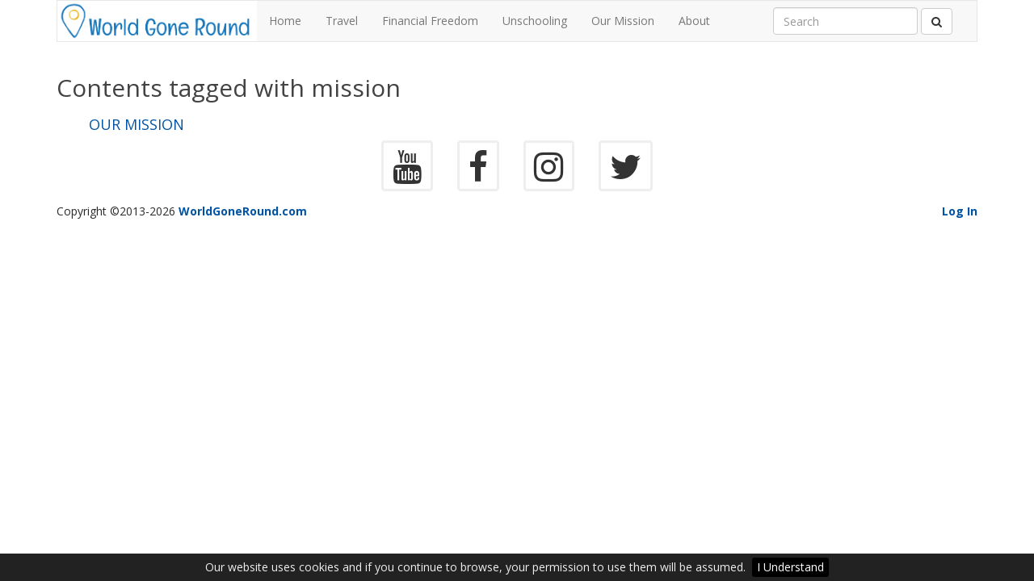

--- FILE ---
content_type: text/html; charset=utf-8
request_url: http://worldgoneround.com/Tags/mission
body_size: 12227
content:

<!DOCTYPE html> 
<html lang="en-US" class="static dir-ltr orchard-tags" dir="ltr"> 
<head> 
    <meta charset="utf-8" />
    <meta http-equiv="X-UA-Compatible" content="IE=edge">
    <meta name="viewport" content="width=device-width, initial-scale=1">
    <title>World Gone Round - Contents tagged with mission - Tags</title>
    <link href="/Themes/responsive-theme-for-developers-orchard-cms/css/main.css?version=1" rel="stylesheet" type="text/css" />
<script async="" src="/Themes/responsive-theme-for-developers-orchard-cms/fonts/opensans.js" type="text/javascript"></script>
<meta content="Orchard" name="generator" />

    <script>(function(d){d.className="dyn"+d.className.substring(6,d.className.length);})(document.documentElement);</script> 
    <script>window.isRTL = false;</script>
    
    <link rel="apple-touch-icon" sizes="57x57" href="/Themes/responsive-theme-for-developers-orchard-cms/img/favicons/apple-touch-icon-57x57.png">
<link rel="apple-touch-icon" sizes="60x60" href="/Themes/responsive-theme-for-developers-orchard-cms/img/favicons/apple-touch-icon-60x60.png">
<link rel="apple-touch-icon" sizes="72x72" href="/Themes/responsive-theme-for-developers-orchard-cms/img/favicons/apple-touch-icon-72x72.png">
<link rel="apple-touch-icon" sizes="76x76" href="/Themes/responsive-theme-for-developers-orchard-cms/img/favicons/apple-touch-icon-76x76.png">
<link rel="apple-touch-icon" sizes="114x114" href="/Themes/responsive-theme-for-developers-orchard-cms/img/favicons/apple-touch-icon-114x114.png">
<link rel="apple-touch-icon" sizes="120x120" href="/Themes/responsive-theme-for-developers-orchard-cms/img/favicons/apple-touch-icon-120x120.png">
<link rel="apple-touch-icon" sizes="144x144" href="/Themes/responsive-theme-for-developers-orchard-cms/img/favicons/apple-touch-icon-144x144.png">
<link rel="apple-touch-icon" sizes="152x152" href="/Themes/responsive-theme-for-developers-orchard-cms/img/favicons/apple-touch-icon-152x152.png">
<link rel="apple-touch-icon" sizes="180x180" href="/Themes/responsive-theme-for-developers-orchard-cms/img/favicons/apple-touch-icon-180x180.png">
<meta name="apple-mobile-web-app-capable" content="yes">
<meta name="apple-mobile-web-app-status-bar-style" content="black-translucent">
<meta name="apple-mobile-web-app-title" content="Responsive Theme for Developers">
<link rel="yandex-tableau-widget" href="/Themes/responsive-theme-for-developers-orchard-cms/img/favicons/yandex-browser-manifest.json">
<link rel="icon" type="image/png" sizes="228x228" href="/Themes/responsive-theme-for-developers-orchard-cms/img/favicons/coast-228x228.png">
<link rel="icon" type="image/png" sizes="32x32" href="/Themes/responsive-theme-for-developers-orchard-cms/img/favicons/favicon-32x32.png">
<link rel="icon" type="image/png" sizes="16x16" href="/Themes/responsive-theme-for-developers-orchard-cms/img/favicons/favicon-16x16.png">
<link rel="shortcut icon" href="/Themes/responsive-theme-for-developers-orchard-cms/img/favicons/favicon.ico">
<link rel="manifest" href="/Themes/responsive-theme-for-developers-orchard-cms/img/favicons/manifest.json">
<meta name="mobile-web-app-capable" content="yes">
<meta name="theme-color" content="#ffffff">
<meta name="application-name" content="Responsive Theme for Developers">
<meta name="msapplication-TileColor" content="#ffffff">
<meta name="msapplication-TileImage" content="/Themes/responsive-theme-for-developers-orchard-cms/img/favicons/mstile-144x144.png">
<meta name="msapplication-config" content="/Themes/responsive-theme-for-developers-orchard-cms/img/favicons/browserconfig.xml">
<link rel="apple-touch-startup-image" media="(device-width: 320px) and (device-height: 480px) and (-webkit-device-pixel-ratio: 1)" href="/Themes/responsive-theme-for-developers-orchard-cms/img/favicons/apple-touch-startup-image-320x460.png">
<link rel="apple-touch-startup-image" media="(device-width: 320px) and (device-height: 480px) and (-webkit-device-pixel-ratio: 2)" href="/Themes/responsive-theme-for-developers-orchard-cms/img/favicons/apple-touch-startup-image-640x920.png">
<link rel="apple-touch-startup-image" media="(device-width: 320px) and (device-height: 568px) and (-webkit-device-pixel-ratio: 2)" href="/Themes/responsive-theme-for-developers-orchard-cms/img/favicons/apple-touch-startup-image-640x1096.png">
<link rel="apple-touch-startup-image" media="(device-width: 375px) and (device-height: 667px) and (-webkit-device-pixel-ratio: 2)" href="/Themes/responsive-theme-for-developers-orchard-cms/img/favicons/apple-touch-startup-image-750x1294.png">
<link rel="apple-touch-startup-image" media="(device-width: 414px) and (device-height: 736px) and (orientation: landscape) and (-webkit-device-pixel-ratio: 3)" href="/Themes/responsive-theme-for-developers-orchard-cms/img/favicons/apple-touch-startup-image-1182x2208.png">
<link rel="apple-touch-startup-image" media="(device-width: 414px) and (device-height: 736px) and (orientation: portrait) and (-webkit-device-pixel-ratio: 3)" href="/Themes/responsive-theme-for-developers-orchard-cms/img/favicons/apple-touch-startup-image-1242x2148.png">
<link rel="apple-touch-startup-image" media="(device-width: 768px) and (device-height: 1024px) and (orientation: landscape) and (-webkit-device-pixel-ratio: 1)" href="/Themes/responsive-theme-for-developers-orchard-cms/img/favicons/apple-touch-startup-image-748x1024.png">
<link rel="apple-touch-startup-image" media="(device-width: 768px) and (device-height: 1024px) and (orientation: portrait) and (-webkit-device-pixel-ratio: 1)" href="/Themes/responsive-theme-for-developers-orchard-cms/img/favicons/apple-touch-startup-image-768x1004.png">
<link rel="apple-touch-startup-image" media="(device-width: 768px) and (device-height: 1024px) and (orientation: landscape) and (-webkit-device-pixel-ratio: 2)" href="/Themes/responsive-theme-for-developers-orchard-cms/img/favicons/apple-touch-startup-image-1496x2048.png">
<link rel="apple-touch-startup-image" media="(device-width: 768px) and (device-height: 1024px) and (orientation: portrait) and (-webkit-device-pixel-ratio: 2)" href="/Themes/responsive-theme-for-developers-orchard-cms/img/favicons/apple-touch-startup-image-1536x2008.png">
    <script data-ad-client="ca-pub-9277574404803197" async src="https://pagead2.googlesyndication.com/pagead/js/adsbygoogle.js"></script>
</head> 
<body>
    <div id="loader"><i class="fa fa-spinner fa-pulse"></i></div>
    
    



<div id="layout-wrapper">
    <div id="layout-navigation" class="group">
        <div class="zone zone-navigation">
<article class="widget-navigation widget-menu-widget widget">
    
<nav class="navbar navbar-default">
    <div class="container-fluid">
        <div class="navbar-header">
            <button type="button" class="navbar-toggle collapsed" data-toggle="collapse" data-target="#main_menu" aria-expanded="false">
                <span class="sr-only">Toggle navigation</span>
                <span class="icon-bar"></span>
                <span class="icon-bar"></span>
                <span class="icon-bar"></span>
            </button>
            <a class="navbar-brand" href="/" title="World Gone Round"><img src="/media/default/global/WGRLogoWide.png" height="50px"/></a>
        </div>
        <div class="collapse navbar-collapse" id="main_menu">
            <ul class="nav navbar-nav menu menu-main-menu">
                
                
<li class="first"><a href="/">Home</a>
</li>
<li><a href="/travel-blog">Travel</a>
</li>
<li><a href="/financial-independence-blog">Financial Freedom</a>
</li>
<li><a href="/unschooling-blog">Unschooling</a>
</li>
<li><a href="/our-mission">Our Mission</a>
</li>
<li class="last"><a href="/about-the-whitsons">About</a>
</li>
            </ul>    
<form action="/Search" class="navbar-form navbar-right search-form" method="get">                <div class="form-group">
                    <input id="q" name="q" type="text" value="" class="form-control" placeholder="Search" required>
                    <button type="submit" class="btn btn-default search-btn">
                        <i class="fa fa-search"></i>
                    </button>
                </div>
</form>        </div>
    </div>
</nav>
</article></div>
    </div>
<div id="layout-main-container">
    <div id="layout-main" class="group">
        <div id="layout-content" class="group">
                                        <div id="content" class="group">
                    <div class="zone zone-content">
<h1 class="page-title">Contents tagged with <span>mission</span></h1>
<ul class="content-items tagged-posts"><li class="last first">
<article class="content-item page">
    <header>
        

<h1><a href="/our-mission">Our Mission</a></h1>

    <p class="tags">
        <span>Tags:</span>
<a href="/Tags/mission">mission</a>, <a href="/Tags/travel">travel</a>, <a href="/Tags/education">education</a>, <a href="/Tags/purpose">purpose</a>, <a href="/Tags/unschooling">unschooling</a>, <a href="/Tags/pollution">pollution</a>, <a href="/Tags/plastic%20ocean">plastic ocean</a>, <a href="/Tags/passport">passport</a>, <a href="/Tags/children">children</a>, <a href="/Tags/kids">kids</a>, <a href="/Tags/roadshcooling">roadshcooling</a>, <a href="/Tags/worldschooling">worldschooling</a>, <a href="/Tags/unstructured%20learning">unstructured learning</a>, <a href="/Tags/financial%20independence">financial independence</a>, <a href="/Tags/fire">fire</a>, <a href="/Tags/retire%20earlier">retire earlier</a>, <a href="/Tags/family">family</a>    </p>

        <div class="metadata">
            <div class="published">Saturday, February 9, 2019 10:33:00 PM</div>
        </div>
    </header>
    

<p>
    
</p>
<p></p>
<p>
</p>
<p>
Traveling w/ Kids

</p>
<p>
There&#39;s no shortage of social media bloggers, influencers, and YouTubers who put out travel content. The most recurring theme is either &quot;travel while you can&#160;… <a href="/our-mission">more</a></p>
</article></li>
</ul>


<nav class="text-center">
    
</nav></div>
                </div>
                    </div>
    </div>
</div>
    <div id="layout-after-main" class="group">
        <div class="zone zone-after-main">
<article class="widget-after-main widget-html-widget widget">
    <div class="row">
<div class="col-md-6 col-md-offset-3 text-center"><a href="https://www.youtube.com/channel/UC1ywfP3I3FtCI_KDfkx02gg" title="World Gone Round's YouTube Channel Videos" target="_blank" class="social-icon"><i class="fa fa-youtube fa-3x fa-border"></i></a> <a href="https://www.facebook.com/WorldGoneRound/" title="World Gone Round's Facebook Page" target="_blank" class="social-icon"><i class="fa fa-facebook fa-3x fa-border"></i></a> <a href="https://www.instagram.com/yanabahw/" title="Yana on Instagram - World Gone Round" target="_blank" class="social-icon"><i class="fa fa-instagram fa-3x fa-border"></i></a> <a href="https://www.twitter.com/whitsonwins/" title="Chris on Twitter - World Gone Round" target="_blank" class="social-icon"><i class="fa fa-twitter fa-3x fa-border"></i></a></div>
</div>
</article></div>
    </div>
<div id="layout-footer" class="group">
    <footer id="footer">
        <div id="footer-quad" class="group">
                                            </div>
            <div id="footer-sig" class="group">
                <div class="zone zone-footer">
<div class="site-footer">
    <div class="row">
        <div class="col-xs-9 col-sm-6">
            Copyright &copy;2013-2026 <a href="/" target="_self">
                <strong>WorldGoneRound.com</strong>
            </a>
        </div>
        <div class="col-xs-3 col-sm-6 text-right">
                <strong>
                    <a href="/Users/Account/LogOn">Log In</a>
                </strong>
        </div>
    </div>
</div></div>
            </div>
    </footer>
</div>
</div>
    <script src="/Themes/responsive-theme-for-developers-orchard-cms/js/dist/libraries.js?version=1" type="text/javascript"></script>
<script src="/Themes/responsive-theme-for-developers-orchard-cms/js/dist/application.js?version=1" type="text/javascript"></script>

</body>
</html>

--- FILE ---
content_type: text/html; charset=utf-8
request_url: https://www.google.com/recaptcha/api2/aframe
body_size: 265
content:
<!DOCTYPE HTML><html><head><meta http-equiv="content-type" content="text/html; charset=UTF-8"></head><body><script nonce="0Cggg9K7z03aO7RlEpgWdg">/** Anti-fraud and anti-abuse applications only. See google.com/recaptcha */ try{var clients={'sodar':'https://pagead2.googlesyndication.com/pagead/sodar?'};window.addEventListener("message",function(a){try{if(a.source===window.parent){var b=JSON.parse(a.data);var c=clients[b['id']];if(c){var d=document.createElement('img');d.src=c+b['params']+'&rc='+(localStorage.getItem("rc::a")?sessionStorage.getItem("rc::b"):"");window.document.body.appendChild(d);sessionStorage.setItem("rc::e",parseInt(sessionStorage.getItem("rc::e")||0)+1);localStorage.setItem("rc::h",'1769128353098');}}}catch(b){}});window.parent.postMessage("_grecaptcha_ready", "*");}catch(b){}</script></body></html>

--- FILE ---
content_type: application/javascript
request_url: http://worldgoneround.com/Themes/responsive-theme-for-developers-orchard-cms/js/dist/application.js?version=1
body_size: 4454
content:
!function(e){e.cookieBar=function(o,n){if("cookies"==o)t="cookies";else if("set"==o)t="set";else var t=!1;var c={message:"Our website uses cookies and if you continue to browse, your permission to use them will be assumed.",acceptButton:!0,acceptText:"I Understand",acceptFunction:function(e){"enabled"!=e&&"accepted"!=e&&(window.location=window.location.href)},declineButton:!1,declineText:"Απενεργοποίηση",declineFunction:function(e){"enabled"!=e&&"accepted"!=e||(window.location=window.location.href)},policyButton:!1,policyText:"Μάθετε περισσότερα",policyURL:"/cookie-policy",autoEnable:!0,acceptOnContinue:!1,acceptOnScroll:!1,acceptAnyClick:!1,expireDays:365,renewOnVisit:!1,forceShow:!1,effect:"slide",element:"body",append:!1,fixed:!0,bottom:!0,zindex:"9999",domain:String(window.location.hostname),referrer:String(document.referrer)},o=e.extend(c,o),i=new Date;i.setTime(i.getTime()+864e5*o.expireDays);var a,r,s="cb-enabled={value}; expires="+(i=i.toGMTString())+"; path=/",l="",d=document.cookie.split("; ");for(a=0;a<d.length;a++)"cb-enabled"==(r=d[a].split("="))[0]&&(l=r[1]);if(""==l&&"cookies"!=t&&o.autoEnable?(l="enabled",document.cookie=s.replace("{value}","enabled")):"accepted"!=l&&"declined"!=l||"cookies"==t||!o.renewOnVisit||(document.cookie=s.replace("{value}",l)),o.acceptOnContinue&&o.referrer.indexOf(o.domain)>=0&&-1==String(window.location.href).indexOf(o.policyURL)&&"cookies"!=t&&"set"!=t&&"accepted"!=l&&"declined"!=l&&(t="set",n="accepted"),"cookies"==t)return"enabled"==l||"accepted"==l;if("set"==t&&("accepted"==n||"declined"==n))return document.cookie=s.replace("{value}",n),"accepted"==n;var p=o.message.replace("{policy_url}",o.policyURL);if(o.acceptButton)u='<a href="" class="cb-enable">'+o.acceptText+"</a>";else var u="";if(o.declineButton)f='<a href="" class="cb-disable">'+o.declineText+"</a>";else var f="";if(o.policyButton)m='<a href="'+o.policyURL+'" class="cb-policy">'+o.policyText+"</a>";else var m="";if(o.fixed)if(o.bottom)b=' class="fixed bottom"';else b=' class="fixed"';else var b="";if(""!=o.zindex)h=' style="z-index:'+o.zindex+';"';else var h="";(o.forceShow||"enabled"==l||""==l)&&(o.append?e(o.element).append('<div id="cookie-bar"'+b+h+"><p>"+p+u+f+m+"</p></div>"):e(o.element).prepend('<div id="cookie-bar"'+b+h+"><p>"+p+u+f+m+"</p></div>"));var k=function(n){o.acceptOnScroll&&e(document).off("scroll"),"function"==typeof n&&n(l),"slide"==o.effect?e("#cookie-bar").slideUp(300,function(){e("#cookie-bar").remove()}):"fade"==o.effect?e("#cookie-bar").fadeOut(300,function(){e("#cookie-bar").remove()}):e("#cookie-bar").hide(0,function(){e("#cookie-bar").remove()}),e(document).unbind("click",y)},w=function(){document.cookie=s.replace("{value}","accepted"),k(o.acceptFunction)},v=function(){var e=new Date;for(e.setTime(e.getTime()-864e6),e=e.toGMTString(),d=document.cookie.split("; "),a=0;a<d.length;a++)(r=d[a].split("="))[0].indexOf("_")>=0?document.cookie=r[0]+"=0; expires="+e+"; domain="+o.domain.replace("www","")+"; path=/":document.cookie=r[0]+"=0; expires="+e+"; path=/";document.cookie=s.replace("{value}","declined"),k(o.declineFunction)},y=function(o){e(o.target).hasClass("cb-policy")||w()};if(e("#cookie-bar .cb-enable").click(function(){return w(),!1}),e("#cookie-bar .cb-disable").click(function(){return v(),!1}),o.acceptOnScroll){var g,x,O=e(document).scrollTop();e(document).on("scroll",function(){g=e(document).scrollTop(),(x=g>O?g-O:O-g)>=Math.round(o.acceptOnScroll)&&w()})}o.acceptAnyClick&&e(document).bind("click",y)}}(jQuery),function(){toastr.options={showDuration:"1000",hideDuration:"1000",timeOut:"8000",progressBar:!0,positionClass:"toast-bottom-right"},$("form").submit(function(){$(this).valid()&&$(this).find('button[type="submit"]').prop("disabled",!0).attr("style","background:none!important;border:none!important").html('<i class="fa fa-spinner fa-spin"></i>')}),$("ul.dropdown-menu > li.dropdown-submenu > a").on("click",function(e){e.preventDefault(),e.stopPropagation(),$(this).parent().hasClass("open")?$(this).parent().removeClass("open"):$(this).parent().addClass("open")});var e;$(".zone-messages .message").each(function(){(e=$(this)).hasClass("message-Information")?toastr.success(e.html()):e.hasClass("message-Warning")?toastr.warning(e.html()):e.hasClass("message-Error")&&toastr.error(e.html())}),$.when($("#loader").fadeOut("slow")).done(function(){$("#layout-wrapper").css("opacity","1"),$.cookieBar()})}();

--- FILE ---
content_type: application/javascript
request_url: http://worldgoneround.com/Themes/responsive-theme-for-developers-orchard-cms/fonts/opensans.js
body_size: 344
content:
WebFontConfig = { google: { families: ["Open+Sans:400,700,300:greek,latin"] } }, function () { var e = document.createElement("script"); e.src = "https://ajax.googleapis.com/ajax/libs/webfont/1/webfont.js", e.type = "text/javascript", e.async = "true"; var t = document.getElementsByTagName("script")[0]; t.parentNode.insertBefore(e, t) }();